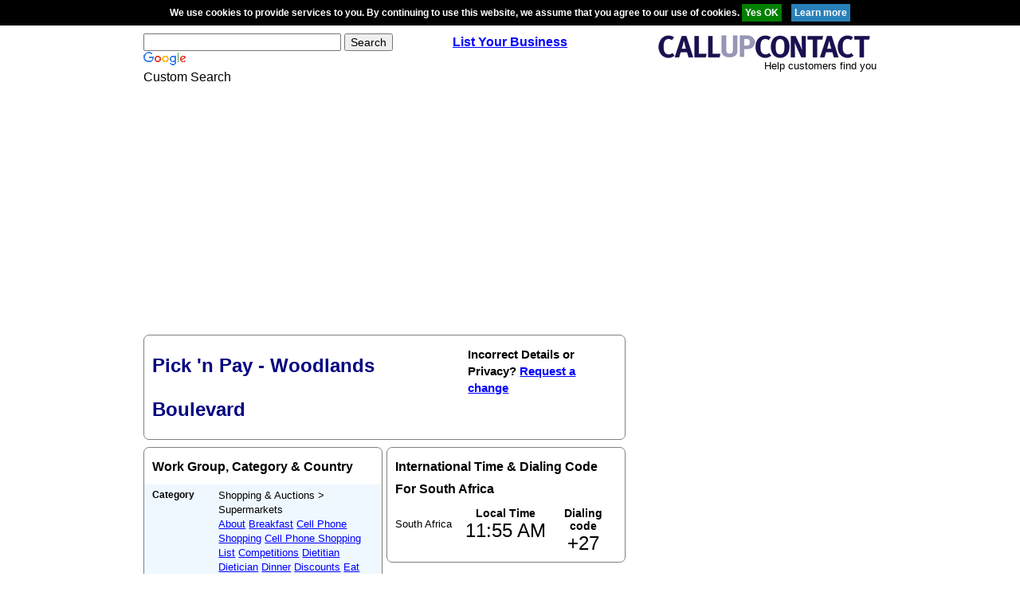

--- FILE ---
content_type: text/html; charset=utf-8
request_url: https://www.google.com/recaptcha/api2/aframe
body_size: 117
content:
<!DOCTYPE HTML><html><head><meta http-equiv="content-type" content="text/html; charset=UTF-8"></head><body><script nonce="Rax0F5EdzAKI1riGfDf3tw">/** Anti-fraud and anti-abuse applications only. See google.com/recaptcha */ try{var clients={'sodar':'https://pagead2.googlesyndication.com/pagead/sodar?'};window.addEventListener("message",function(a){try{if(a.source===window.parent){var b=JSON.parse(a.data);var c=clients[b['id']];if(c){var d=document.createElement('img');d.src=c+b['params']+'&rc='+(localStorage.getItem("rc::a")?sessionStorage.getItem("rc::b"):"");window.document.body.appendChild(d);sessionStorage.setItem("rc::e",parseInt(sessionStorage.getItem("rc::e")||0)+1);localStorage.setItem("rc::h",'1769421325912');}}}catch(b){}});window.parent.postMessage("_grecaptcha_ready", "*");}catch(b){}</script></body></html>